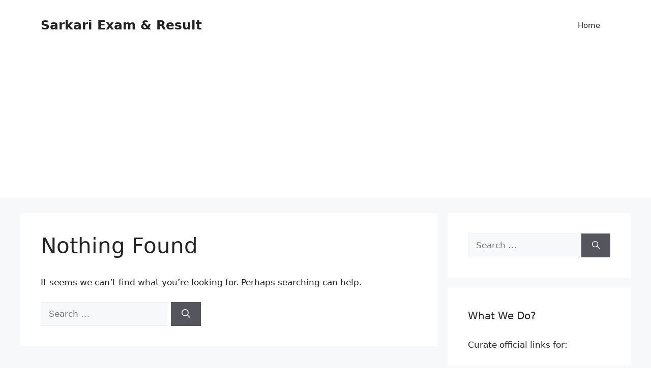

--- FILE ---
content_type: text/html; charset=utf-8
request_url: https://www.google.com/recaptcha/api2/aframe
body_size: 267
content:
<!DOCTYPE HTML><html><head><meta http-equiv="content-type" content="text/html; charset=UTF-8"></head><body><script nonce="7Bpit0mj__sjmJRJQQs8FQ">/** Anti-fraud and anti-abuse applications only. See google.com/recaptcha */ try{var clients={'sodar':'https://pagead2.googlesyndication.com/pagead/sodar?'};window.addEventListener("message",function(a){try{if(a.source===window.parent){var b=JSON.parse(a.data);var c=clients[b['id']];if(c){var d=document.createElement('img');d.src=c+b['params']+'&rc='+(localStorage.getItem("rc::a")?sessionStorage.getItem("rc::b"):"");window.document.body.appendChild(d);sessionStorage.setItem("rc::e",parseInt(sessionStorage.getItem("rc::e")||0)+1);localStorage.setItem("rc::h",'1768676242395');}}}catch(b){}});window.parent.postMessage("_grecaptcha_ready", "*");}catch(b){}</script></body></html>